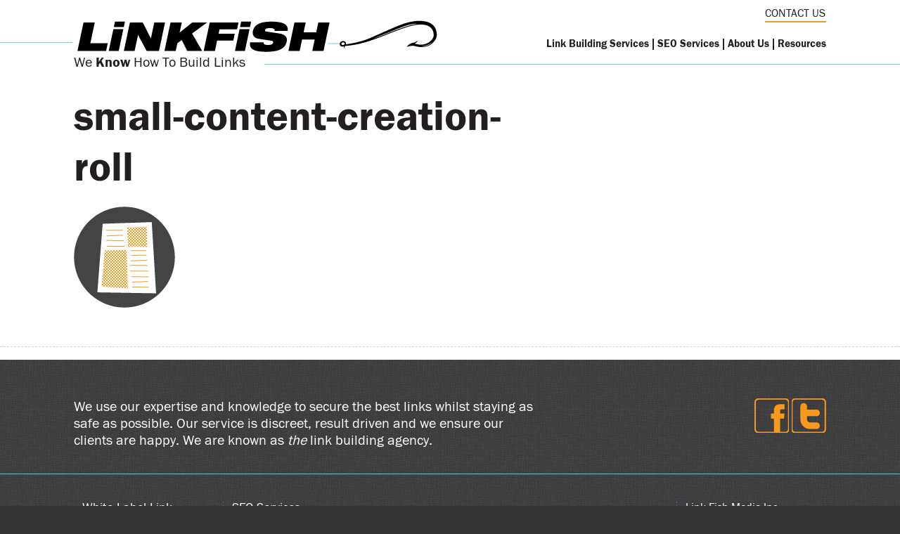

--- FILE ---
content_type: text/html; charset=UTF-8
request_url: https://www.linkfishmedia.com/link-building-services/link-building/small-content-creation-roll/
body_size: 4222
content:
<!DOCTYPE html>
<!--[if IE 7]>
<html class="ie ie7" lang="en-US" prefix="og: http://ogp.me/ns#">
<![endif]-->
<!--[if IE 8]>
<html class="ie ie8" lang="en-US" prefix="og: http://ogp.me/ns#">
<![endif]-->
<!--[if !(IE 7) | !(IE 8) ]><!-->
<html lang="en-US" prefix="og: http://ogp.me/ns#">
<!--<![endif]-->
<head>
    <meta charset="UTF-8">
    <meta name="viewport" content="width=device-width, initial-scale=1, maximum-scale=1, minimum-scale=1, user-scalable=no">
    <title>small-content-creation-roll - Linkfish</title>
    <link rel="profile" href="https://gmpg.org/xfn/11">
    <link rel="pingback" href="https://www.linkfishmedia.com/xmlrpc.php">
    <link rel="icon" type="image/png" href="/favicon.ico">
    <!--[if lt IE 9]>
    <script src="https://www.linkfishmedia.com/wp-content/themes/linkfish_2014/js/html5.js"></script>
    <![endif]-->
    
<!-- This site is optimized with the Yoast SEO plugin v11.0 - https://yoast.com/wordpress/plugins/seo/ -->
<link rel="canonical" href="https://www.linkfishmedia.com/link-building-services/link-building/small-content-creation-roll/" />
<meta property="og:locale" content="en_US" />
<meta property="og:type" content="article" />
<meta property="og:title" content="small-content-creation-roll - Linkfish" />
<meta property="og:url" content="https://www.linkfishmedia.com/link-building-services/link-building/small-content-creation-roll/" />
<meta property="og:site_name" content="Linkfish" />
<meta property="article:publisher" content="https://www.facebook.com/LinkFishMedia" />
<meta name="twitter:card" content="summary" />
<meta name="twitter:title" content="small-content-creation-roll - Linkfish" />
<meta name="twitter:site" content="@linkfishmedia" />
<meta name="twitter:image" content="https://www.linkfishmedia.com/wp-content/uploads/2014/09/small-content-creation-roll.png" />
<meta name="twitter:creator" content="@linkfishmedia" />
<script type='application/ld+json' class='yoast-schema-graph yoast-schema-graph--main'>{"@context":"https://schema.org","@graph":[{"@type":"Organization","@id":"https://www.linkfishmedia.com/#organization","name":"Link Fish Media","url":"https://www.linkfishmedia.com/","sameAs":["https://www.facebook.com/LinkFishMedia","https://twitter.com/linkfishmedia"],"logo":{"@type":"ImageObject","@id":"https://www.linkfishmedia.com/#logo","url":"https://www.linkfishmedia.com/wp-content/uploads/2014/09/linkfish-logo_small.png","caption":"Link Fish Media"},"image":{"@id":"https://www.linkfishmedia.com/#logo"}},{"@type":"WebSite","@id":"https://www.linkfishmedia.com/#website","url":"https://www.linkfishmedia.com/","name":"Linkfish","publisher":{"@id":"https://www.linkfishmedia.com/#organization"},"potentialAction":{"@type":"SearchAction","target":"https://www.linkfishmedia.com/?s={search_term_string}","query-input":"required name=search_term_string"}},{"@type":"WebPage","@id":"https://www.linkfishmedia.com/link-building-services/link-building/small-content-creation-roll/#webpage","url":"https://www.linkfishmedia.com/link-building-services/link-building/small-content-creation-roll/","inLanguage":"en-US","name":"small-content-creation-roll - Linkfish","isPartOf":{"@id":"https://www.linkfishmedia.com/#website"},"datePublished":"2014-09-03T16:09:04+00:00","dateModified":"2014-09-03T16:09:04+00:00"}]}</script>
<!-- / Yoast SEO plugin. -->

<link rel='dns-prefetch' href='//ajax.googleapis.com' />
<link rel='dns-prefetch' href='//s.w.org' />
<link rel="alternate" type="application/rss+xml" title="Linkfish &raquo; small-content-creation-roll Comments Feed" href="https://www.linkfishmedia.com/link-building-services/link-building/small-content-creation-roll/feed/" />
		<script type="text/javascript">
			window._wpemojiSettings = {"baseUrl":"https:\/\/s.w.org\/images\/core\/emoji\/11\/72x72\/","ext":".png","svgUrl":"https:\/\/s.w.org\/images\/core\/emoji\/11\/svg\/","svgExt":".svg","source":{"concatemoji":"https:\/\/www.linkfishmedia.com\/wp-includes\/js\/wp-emoji-release.min.js?ver=4.9.28"}};
			!function(e,a,t){var n,r,o,i=a.createElement("canvas"),p=i.getContext&&i.getContext("2d");function s(e,t){var a=String.fromCharCode;p.clearRect(0,0,i.width,i.height),p.fillText(a.apply(this,e),0,0);e=i.toDataURL();return p.clearRect(0,0,i.width,i.height),p.fillText(a.apply(this,t),0,0),e===i.toDataURL()}function c(e){var t=a.createElement("script");t.src=e,t.defer=t.type="text/javascript",a.getElementsByTagName("head")[0].appendChild(t)}for(o=Array("flag","emoji"),t.supports={everything:!0,everythingExceptFlag:!0},r=0;r<o.length;r++)t.supports[o[r]]=function(e){if(!p||!p.fillText)return!1;switch(p.textBaseline="top",p.font="600 32px Arial",e){case"flag":return s([55356,56826,55356,56819],[55356,56826,8203,55356,56819])?!1:!s([55356,57332,56128,56423,56128,56418,56128,56421,56128,56430,56128,56423,56128,56447],[55356,57332,8203,56128,56423,8203,56128,56418,8203,56128,56421,8203,56128,56430,8203,56128,56423,8203,56128,56447]);case"emoji":return!s([55358,56760,9792,65039],[55358,56760,8203,9792,65039])}return!1}(o[r]),t.supports.everything=t.supports.everything&&t.supports[o[r]],"flag"!==o[r]&&(t.supports.everythingExceptFlag=t.supports.everythingExceptFlag&&t.supports[o[r]]);t.supports.everythingExceptFlag=t.supports.everythingExceptFlag&&!t.supports.flag,t.DOMReady=!1,t.readyCallback=function(){t.DOMReady=!0},t.supports.everything||(n=function(){t.readyCallback()},a.addEventListener?(a.addEventListener("DOMContentLoaded",n,!1),e.addEventListener("load",n,!1)):(e.attachEvent("onload",n),a.attachEvent("onreadystatechange",function(){"complete"===a.readyState&&t.readyCallback()})),(n=t.source||{}).concatemoji?c(n.concatemoji):n.wpemoji&&n.twemoji&&(c(n.twemoji),c(n.wpemoji)))}(window,document,window._wpemojiSettings);
		</script>
		<style type="text/css">
img.wp-smiley,
img.emoji {
	display: inline !important;
	border: none !important;
	box-shadow: none !important;
	height: 1em !important;
	width: 1em !important;
	margin: 0 .07em !important;
	vertical-align: -0.1em !important;
	background: none !important;
	padding: 0 !important;
}
</style>
<link rel='stylesheet' id='contact-form-7-css'  href='https://www.linkfishmedia.com/wp-content/plugins/contact-form-7/includes/css/styles.css?ver=5.0.4' type='text/css' media='all' />
<link rel='stylesheet' id='linkfish-default-styles-css'  href='https://www.linkfishmedia.com/wp-content/themes/linkfish_2014/style.css?ver=1.1' type='text/css' media='all' />
<link rel='stylesheet' id='linkfish-desktop-styles-css'  href='https://www.linkfishmedia.com/wp-content/themes/linkfish_2014/desktop.css?ver=1.2' type='text/css' media='screen and (min-width: 768px) and (min-device-width: 768px)' />
<script type='text/javascript' src='https://www.linkfishmedia.com/wp-includes/js/jquery/jquery.js?ver=1.12.4'></script>
<script type='text/javascript' src='https://www.linkfishmedia.com/wp-includes/js/jquery/jquery-migrate.min.js?ver=1.4.1'></script>
<script type='text/javascript' src='//ajax.googleapis.com/ajax/libs/jquery/1.8.1/jquery.min.js?ver=4.9.28'></script>
<script type='text/javascript' src='https://www.linkfishmedia.com/wp-content/themes/linkfish_2014/js/validate.js?ver=4.9.28'></script>
<script type='text/javascript' src='https://www.linkfishmedia.com/wp-content/themes/linkfish_2014/js/general.js?ver=4.9.28'></script>
<link rel='https://api.w.org/' href='https://www.linkfishmedia.com/wp-json/' />
<link rel="EditURI" type="application/rsd+xml" title="RSD" href="https://www.linkfishmedia.com/xmlrpc.php?rsd" />
<link rel="wlwmanifest" type="application/wlwmanifest+xml" href="https://www.linkfishmedia.com/wp-includes/wlwmanifest.xml" /> 
<meta name="generator" content="WordPress 4.9.28" />
<link rel='shortlink' href='https://www.linkfishmedia.com/?p=23' />
<link rel="alternate" type="application/json+oembed" href="https://www.linkfishmedia.com/wp-json/oembed/1.0/embed?url=https%3A%2F%2Fwww.linkfishmedia.com%2Flink-building-services%2Flink-building%2Fsmall-content-creation-roll%2F" />
<link rel="alternate" type="text/xml+oembed" href="https://www.linkfishmedia.com/wp-json/oembed/1.0/embed?url=https%3A%2F%2Fwww.linkfishmedia.com%2Flink-building-services%2Flink-building%2Fsmall-content-creation-roll%2F&#038;format=xml" />

    </head>

<body class="attachment attachment-template-default attachmentid-23 attachment-png">
<div id="page" class="hfeed site">
    <header id="header" class="site-header" role="header">
        <div class="wrapper clearfix">
            <div id="logo">
                                <a href="https://www.linkfishmedia.com/" rel="home">
                    <img src="https://www.linkfishmedia.com/wp-content/uploads/2014/09/linkfish-logo_small.png" alt="Linkfish" data-large_logo="https://www.linkfishmedia.com/wp-content/uploads/2014/09/linkfish-logo.png" />
                </a>
            </div>

                            <p class="tagline">We <strong>Know</strong> How To Build Links</p>
            
            
            <a class="mail-link" href="/contact-us" title="Contact Us">CONTACT US</a>

            <div class="burger">
                <div class="item top"></div>
                <div class="item mid"></div>
                <div class="item bun"></div>
            </div>

			<div class="menu-main-menu-container"><ul id="menu-main-menu" class="nav-menu"><li id="menu-item-12" class="menu-item menu-item-type-post_type menu-item-object-page menu-item-has-children menu-item-12 first"><a href="https://www.linkfishmedia.com/link-building-services/">Link Building Services</a>
<ul class="sub-menu">
	<li id="menu-item-221" class="menu-item menu-item-type-post_type menu-item-object-page menu-item-221"><a href="https://www.linkfishmedia.com/link-building-services/white-label-link-building/">White Label Link Building</a></li>
	<li id="menu-item-219" class="menu-item menu-item-type-post_type menu-item-object-page menu-item-219"><a href="https://www.linkfishmedia.com/link-building-services/link-building-packages/">Link Building Packages</a></li>
	<li id="menu-item-220" class="menu-item menu-item-type-post_type menu-item-object-page menu-item-220"><a href="https://www.linkfishmedia.com/link-building-services/link-building-training/">Link Building Training</a></li>
	<li id="menu-item-217" class="menu-item menu-item-type-post_type menu-item-object-page menu-item-217"><a href="https://www.linkfishmedia.com/link-building-services/link-profile-audits/">Link Profile Audits</a></li>
	<li id="menu-item-218" class="menu-item menu-item-type-post_type menu-item-object-page menu-item-218"><a href="https://www.linkfishmedia.com/link-building-services/link-profile-clean-up/">Link Profile Clean-up</a></li>
</ul>
</li>
<li id="menu-item-73" class="menu-item menu-item-type-post_type menu-item-object-page menu-item-73"><a href="https://www.linkfishmedia.com/seo-services/">SEO Services</a></li>
<li id="menu-item-89" class="menu-item menu-item-type-post_type menu-item-object-page menu-item-89"><a href="https://www.linkfishmedia.com/about-us/">About Us</a></li>
<li id="menu-item-147" class="menu-item menu-item-type-post_type menu-item-object-page menu-item-has-children menu-item-147"><a href="https://www.linkfishmedia.com/questions/">Resources</a>
<ul class="sub-menu">
	<li id="menu-item-222" class="menu-item menu-item-type-post_type menu-item-object-page menu-item-222"><a href="https://www.linkfishmedia.com/questions/">Questions</a></li>
	<li id="menu-item-184" class="menu-item menu-item-type-post_type menu-item-object-page menu-item-184"><a href="https://www.linkfishmedia.com/best-link-building-tools/">Best Link Building Tools</a></li>
	<li id="menu-item-216" class="menu-item menu-item-type-post_type menu-item-object-page menu-item-216 last"><a href="https://www.linkfishmedia.com/link-building-book/">Link Building Book</a></li>
</ul>
</li>
</ul></div>        </div>
    </header>


    <div id="content" class="site-content">

<div id="main-content" class="main-content">

	                
        <div class="wrapper wrapper-mid clearfix">

            <div class="column-left goleft" role="main">

                                    <h1>small-content-creation-roll</h1>
                
                <div class="body clearfix">
                    <p class="attachment"><a href='https://www.linkfishmedia.com/wp-content/uploads/2014/09/small-content-creation-roll.png'><img width="145" height="145" src="https://www.linkfishmedia.com/wp-content/uploads/2014/09/small-content-creation-roll.png" class="attachment-medium size-medium" alt="" /></a></p>
                </div>

            </div><!-- .column-left -->

            <div class="column-right goright sidebar" role="sidebar">
                                            </div>
        </div><!-- .wrapper -->

            
    
</div><!-- #main-content -->


    </div><!-- #content -->

	<footer id="footer" class="site-footer" role="contentinfo">
        
        <div class="top-footer">
            <div class="wrapper clearfix">

                <ul class="social">
                                            <li class="facebook">
                            <a href="https://www.facebook.com/LinkFishMedia" title="Facebook">Facebook</a>
                        </li>
                                                                <li class="twitter">
                            <a href="https://twitter.com/linkfishmedia" title="Twitter">Twitter</a>
                        </li>
                                                                                                </ul>
                
                                    <p class="footer-text">
                        We use our expertise and knowledge to secure the best links whilst staying as safe as possible. Our service is discreet, result driven and we ensure our clients are happy. We are known as <em>the</em> link building agency.                    </p>
                            </div>
        </div>

        <div class="bottom-footer">
            <div class="wrapper clearfix">
                <div id="nav_menu-2" class="footer-widget footer-widget-1 widget_nav_menu"><h6 class="title widget-title" style="display:none;">Footer Menu 1</h6><div class="menu-footer-1-container"><ul id="menu-footer-1" class="menu"><li id="menu-item-206" class="menu-item menu-item-type-post_type menu-item-object-page menu-item-206"><a href="https://www.linkfishmedia.com/link-building-services/white-label-link-building/">White Label Link Building</a></li>
<li id="menu-item-204" class="menu-item menu-item-type-post_type menu-item-object-page menu-item-204"><a href="https://www.linkfishmedia.com/link-building-services/link-building-packages/">Link Building Packages</a></li>
<li id="menu-item-205" class="menu-item menu-item-type-post_type menu-item-object-page menu-item-205"><a href="https://www.linkfishmedia.com/link-building-services/link-building-training/">Link Building Training</a></li>
<li id="menu-item-203" class="menu-item menu-item-type-post_type menu-item-object-page menu-item-203"><a href="https://www.linkfishmedia.com/link-building-services/link-profile-clean-up/">Link Profile Clean-up</a></li>
<li id="menu-item-211" class="menu-item menu-item-type-post_type menu-item-object-page menu-item-211"><a href="https://www.linkfishmedia.com/link-building-services/link-profile-audits/">Link Profile Audits</a></li>
</ul></div></div>
                <div id="nav_menu-3" class="footer-widget footer-widget-2 widget_nav_menu"><h6 class="title widget-title" style="display:none;">Footer Menu 2</h6><div class="menu-footer-2-container"><ul id="menu-footer-2" class="menu"><li id="menu-item-210" class="menu-item menu-item-type-post_type menu-item-object-page menu-item-210"><a href="https://www.linkfishmedia.com/seo-services/">SEO Services</a></li>
<li id="menu-item-208" class="menu-item menu-item-type-post_type menu-item-object-page menu-item-208"><a href="https://www.linkfishmedia.com/link-building-book/">Link Building Book</a></li>
<li id="menu-item-209" class="menu-item menu-item-type-post_type menu-item-object-page menu-item-209"><a href="https://www.linkfishmedia.com/best-link-building-tools/">Best Link Building Tools</a></li>
<li id="menu-item-207" class="menu-item menu-item-type-post_type menu-item-object-page menu-item-207"><a href="https://www.linkfishmedia.com/contact-us/">Contact Us</a></li>
</ul></div></div>                
                                
                
                <div id="text-4" class="footer-widget footer-widget-5 widget_text"><h6 class="title widget-title" style="display:none;">Address</h6>			<div class="textwidget"><p>Link Fish Media Inc.</p>
<p>501 S. Mendenhall St.<br />
Suite 302<br />
Greensboro, NC 27403</p>
</div>
		</div>
                            </div>
        </div>

        <div class="baseline-footer">
            <div class="wrapper clearfix">
                                    <p class="legal-notice">&copy; Link Fish Media Inc. All rights reserved. <a href="http://www.shellshockuk.com" title="Site by ShellShock">Site by ShellShock</a></p>
                            </div>
        </div>
        
	</footer>

</div><!-- #page -->

    <script type='text/javascript'>
/* <![CDATA[ */
var wpcf7 = {"apiSettings":{"root":"https:\/\/www.linkfishmedia.com\/wp-json\/contact-form-7\/v1","namespace":"contact-form-7\/v1"},"recaptcha":{"messages":{"empty":"Please verify that you are not a robot."}}};
/* ]]> */
</script>
<script type='text/javascript' src='https://www.linkfishmedia.com/wp-content/plugins/contact-form-7/includes/js/scripts.js?ver=5.0.4'></script>
<script type='text/javascript' src='https://www.linkfishmedia.com/wp-includes/js/wp-embed.min.js?ver=4.9.28'></script>
</body>
</html>

--- FILE ---
content_type: text/css
request_url: https://www.linkfishmedia.com/wp-content/themes/linkfish_2014/style.css?ver=1.1
body_size: 5695
content:
/*
Theme Name:     Linkfish 2014
Author:         ShellShock uK
Author URI:     http://shellshockuk.com/
Description:    A custom theme, developed in 2014, for the Linkfish website
Version:        1.0
License:        GNU General Public License v2 or later
License URI:    http://www.gnu.org/licenses/gpl-2.0.html
Tags:           white, orange, blue, gray, light, one-column, two-columns, three-columns, right-sidebar, responsive-layout
Text Domain:    linkfish_2014
*/

/**
 * !1.0 Reset
 *
 * Resetting and rebuilding styles have been helped along thanks to the fine
 * work of Eric Meyer http://meyerweb.com/eric/tools/css/reset/index.html
 * along with Nicolas Gallagher and Jonathan Neal
 * http://necolas.github.com/normalize.css/ and Blueprint
 * http://www.blueprintcss.org/
 *
 * -----------------------------------------------------------------------------
 */

html, body, div, span, applet, object, iframe, 
h1, h2, h3, h4, h5, h6, p, blockquote, pre, a, abbr, acronym, address, big, cite, code, del, dfn, 
em, font, ins, kbd, q, s, samp, small, strike, strong, sub, sup, tt, var, dl, dt, dd, ol, ul, li, 
fieldset, form, label, legend, table, caption, tbody, tfoot, thead, tr, th, td { border: 0; font-family: inherit; font-size: 100%; font-style: inherit; font-weight: inherit; margin: 0; outline: 0; padding: 0; vertical-align: baseline; }

article, aside, details, figcaption, figure, footer, header, hgroup, nav, section { display: block; }
audio, canvas, video { display: inline-block; max-width: 100%; }

html { overflow-y: scroll; -webkit-text-size-adjust: 100%; -ms-text-size-adjust: 100%; }
body, button, input, select, textarea { color: #2b2b2b; font-family: Helvetica, Arial, sans-serif; font-size: 16px; font-weight: 400; line-height: 1.5; }

* { outline: none; }
a { color: #F8991D; text-decoration: none; }
a:focus { outline: thin dotted; }
a:hover, a:active { outline: 0; }
a:active, a:hover { color: #65C9EA; }

h1, h2, h3, h4, h5, h6 { font-weight: 700; margin: 0 0 20px; }

address { font-style: italic; margin-bottom: 24px; }
abbr[title] { border-bottom: 1px dotted #2b2b2b; cursor: help; }
b, strong { font-weight: 700; }
cite, dfn, em, i { font-style: italic; }
mark, ins { background: #fff9c0; text-decoration: none; }

p { margin-bottom: 24px;}

code, kbd, tt, var, samp, pre { font-family: monospace, serif; font-size: 15px; -webkit-hyphens: none; -moz-hyphens: none; -ms-hyphens: none; hyphens: none; line-height: 1.6; }

pre { border: 1px solid rgba(0, 0, 0, 0.1); -webkit-box-sizing: border-box; -moz-box-sizing: border-box; box-sizing: border-box; margin-bottom: 24px; max-width: 100%; overflow: auto; padding: 12px; white-space: pre; white-space: pre-wrap; word-wrap: break-word; }

blockquote, q { -webkit-hyphens: none; -moz-hyphens: none; -ms-hyphens: none; hyphens: none; quotes: none; }
blockquote:before, blockquote:after, q:before, q:after { content: ""; content: none; }
blockquote { color: #767676; font-size: 19px; font-style: italic; font-weight: 300; line-height: 1.2631578947; margin-bottom: 24px; }
blockquote cite, blockquote small { color: #2b2b2b; font-size: 16px; font-weight: 400; line-height: 1.5; }
blockquote em, blockquote i, blockquote cite { font-style: normal; }
blockquote strong, blockquote b { font-weight: 400; }

small { font-size: smaller; }
big { font-size: 125%; }

sup, sub { font-size: 75%; height: 0; line-height: 0; position: relative; vertical-align: baseline; }
sup { bottom: 1ex; }
sub { top: .5ex; }

dl { margin-bottom: 24px; }
dt { font-weight: bold; }
dd { margin-bottom: 24px; }

ul, ol { list-style: none; margin: 0 0 24px 20px; }
ul { list-style: disc; }
ol { list-style: decimal; }
li > ul, li > ol { margin: 0 0 0 20px; }

img { -ms-interpolation-mode: bicubic; border: 0; vertical-align: middle; }
figure { margin: 0; }

fieldset { border: 1px solid rgba(0, 0, 0, 0.1); margin: 0 0 24px; padding: 11px 12px 0; }
legend { white-space: normal; }

button, input, select, textarea { -webkit-box-sizing: border-box; -moz-box-sizing: border-box; box-sizing: border-box; font-size: 100%; margin: 0; max-width: 100%; vertical-align: baseline; }
button, input { line-height: normal;}
input, textarea { background-image: -webkit-linear-gradient(hsla(0,0%,100%,0), hsla(0,0%,100%,0)); /* Removing the inner shadow, rounded corners on iOS inputs */ }
textarea { overflow: auto; vertical-align: top; }

button, html input[type="button"], input[type="reset"], input[type="submit"] { -webkit-appearance: button; cursor: pointer; }
button[disabled], input[disabled] { cursor: default; }
input[type="checkbox"], input[type="radio"] { padding: 0; }
input[type="search"] { -webkit-appearance: textfield; }
input[type="search"]::-webkit-search-decoration { -webkit-appearance: none; }
button::-moz-focus-inner, input::-moz-focus-inner { border: 0; padding: 0; }

table, th, td { border: 1px solid rgba(0, 0, 0, 0.1); }
table { border-collapse: separate; border-spacing: 0; border-width: 1px 0 0 1px; margin-bottom: 24px; width: 100%; }
caption, th, td { font-weight: normal; text-align: left; }
th { border-width: 0 1px 1px 0; font-weight: bold; }
td { border-width: 0 1px 1px 0; }

del { color: #767676; text-decoration: line-through; }

hr { border: 1px dashed #A7A9AB; border-width: 0 0 1px 0; height: 1px; background: none; margin-bottom: 23px; }

/* Support a widely-adopted but non-standard selector for text selection styles
 * to achieve a better experience. See http://core.trac.wordpress.org/ticket/25898.
 */
::selection { background: #24890d; color: #fff; text-shadow: none; }
::-moz-selection { background: #24890d; color: #fff; text-shadow: none;}


/* !2.0 Clear Fix */
.clearfix:before,
.clearfix:after { content: ""; display: table; }
.clearfix:after { clear: both; }
/* For IE 6/7 (trigger hasLayout) */
.clearfix { zoom: 1; }

/* !2.1 Font Declaration */
@font-face {
    font-family: 'franklin_gothic_demi';
    src: url('fonts/FranklinGothic-Demi-webfont.eot');
    src: url('fonts/FranklinGothic-Demi-webfont.eot?#iefix') format('embedded-opentype'),
         url('fonts/FranklinGothic-Demi-webfont.woff2') format('woff2'),
         url('fonts/FranklinGothic-Demi-webfont.woff') format('woff'),
         url('fonts/FranklinGothic-Demi-webfont.ttf') format('truetype'),
         url('fonts/FranklinGothic-Demi-webfont.svg#franklin_gothic_fsdemi') format('svg');
    font-weight: bold;
    font-style: normal;
}

@font-face {
    font-family: 'franklin_gothic_book';
    src: url('fonts/FranklinGothic-Book-webfont.eot');
    src: url('fonts/FranklinGothic-Book-webfont.eot?#iefix') format('embedded-opentype'),
         url('fonts/FranklinGothic-Book-webfont.woff2') format('woff2'),
         url('fonts/FranklinGothic-Book-webfont.woff') format('woff'),
         url('fonts/FranklinGothic-Book-webfont.ttf') format('truetype'),
         url('fonts/FranklinGothic-Book-webfont.svg#franklin_gothic_fsbook') format('svg');
    font-weight: normal;
    font-style: normal;
}



/* !3.0 Default Styles */
body { background: #333; color: #231F20; font-family: franklin_gothic_book, Helvetica, Arial, sans-serif; }
#page { background: #fff; }
.wrapper { padding: 0 20px; }

p strong { font-family: 'franklin_gothic_demi', Helvetica, Arial, sans-serif; font-weight: bold; }

h1 { font-size: 1.875em; }  /* 30 */
h2 { font-size: 1.75em; }   /* 28 */
h3 { font-size: 1.625em; }  /* 26 */
h4 { font-size: 1.4375em; } /* 23 */
h5 { font-size: 1.3125em; } /* 21 */
h6 { font-size: 1.125em; }  /* 18 */
h1, h2, h3, h4, h5, h6 { line-height: 120%; font-family: 'franklin_gothic_demi', Helvetica, Arial, sans-serif; font-weight: bold; }

.image-roll { position: relative; }
.image-roll .default,
.image-roll .roll { transition: opacity 0.2s; -moz-transition: opacity 0.2s; display: block; }
.image-roll .roll { position: absolute; z-index: 2; left: 0; top: 0; opacity: 0; }
.image-roll:hover .roll { opacity: 1; }
.image-roll:hover .default { opacity: 0; }
.image-roll img { box-shadow: #000 0em 0em 0em; } /* Hack for firefox */


/* !3.1 Forms */
form input[type="text"],
form input[type="email"] { background: #fff; border: 0 none; padding: 4px 7px; color: #666; min-width: 255px; }
form textarea { background: #fff; border: 0 none; padding: 4px 7px; }

form input::-webkit-input-placeholder { color: #ccc; }
form input::-moz-placeholder { color: #ccc; }
form input:-ms-input-placeholder { color: #ccc; }
form input:focus::-webkit-input-placeholder { color: #eee; }
form input:focus::-moz-placeholder { color: #eee; }
form input:focus:-ms-input-placeholder { color: #eee; }
form textarea::-webkit-input-placeholder { color: #ccc; }
form textarea::-moz-placeholder { color: #ccc; }
form textarea:-ms-input-placeholder { color: #ccc; }
form textarea:focus::-webkit-input-placeholder { color: #eee; }
form textarea:focus::-moz-placeholder { color: #eee; }
form textarea:focus:-ms-input-placeholder { color: #eee; }
form .error-msg,
span.wpcf7-not-valid-tip { color: #F26635; font-weight: bold; font-style: italic; line-height: 120%; display: inline-block; }

p.submit { overflow: hidden; margin-bottom: 0; }
.wpcf7-submit,
input.submit { border: 0 none; background: #F8991D; height: 63px; line-height: 63px; border-radius: 5px; min-width: 160px; text-align: center; font-size: 1.3125em; font-family: 'franklin_gothic_demi', Helvetica, Arial, sans-serif; font-family: 'franklin_gothic_demi', Helvetica, Arial, sans-serif; font-weight: bold; }
.wpcf7-submit:hover,
input.submit:hover { background: #F16534; }
.wpcf7 .submit .ajax-loader { vertical-align: middle; background: #fff; padding: 5px; border: 1px solid #ccc; border-radius: 100px; float: right; margin: 20px 20px 0 0; }

/* !4.0 Header */
#header { background: url(img/header_bg.png) no-repeat 50% -187px; margin-bottom: 30px; }
#header .wrapper { height: 65px; position: relative; }
#header #logo { position: absolute; left: 35px; top: 18px; width: 227px; }
#header #logo img { max-width: 226px; }
#header .tagline { position: absolute; left: 35px; top: 48px; margin: 0; line-height: 100%; background: #fff; padding-right: 5px; }
#header .mail-link { display: none; }
#header .burger { width: 34px; height: 34px; position: absolute; right: 10px; top: 12px; cursor: pointer; }
#header .burger .item { width: 100%; height: 4px; display: block; position: absolute; left: 0px; top: 6px; background: #333; transform-origin: 0 50%; -webkit-transform-origin: 0 50%; -ms-transform-origin: 0 50%; transition: background-color 300ms, top 300ms, left 300ms, opacity 150ms, transform 300ms; -webkit-transition: background-color 300ms, top 300ms, left 300ms, opacity 150ms, -webkit-transform 300ms; -ms-transition: background-color 300ms, top 300ms, left 300ms, opacity 150ms, -ms-transform 300ms; }
#header .burger .mid { top: 15px; }
#header .burger .bun { top: 25px; }
.menu-open #header .burger .item { background: #F8991D; }
.menu-open #header .burger .top { transform: rotate(45deg); -webkit-transform: rotate(45deg); -ms-transform: rotate(45deg); top: 4px; left: 5px; }
.menu-open #header .burger .mid { opacity: 0; }
.menu-open #header .burger .bun { transform: rotate(-45deg); -webkit-transform: rotate(-45deg); -ms-transform: rotate(-45deg); top: 27px; left: 4px; }


/* !4.0.1 Menu */
#page { -webkit-transform: translate3d(0,0,0); transform: translate3d(0,0,0); -webkit-transition: -webkit-transform 400ms; transition: transform 400ms;  }
.menu-open #page { -webkit-transform: translate3d(-200px,0,0); transform: translate3d(-200px,0,0); }
.menu-main-menu-container { width: 0px; height: 480px; position: fixed; top: 0px; right: -200px; overflow: hidden; -webkit-transition: width 300ms; transition: width 300ms; }
.menu-open .menu-main-menu-container { z-index: 500; background: #333; width: 200px; }
#menu-main-menu,
#menu-main-menu ul { list-style: none; margin: 0; }
#menu-main-menu { width: 200px; padding: 10px 0 0 0; }
#menu-main-menu li a { color: #fff; padding: 10px 15px 4px; display: block; }
#menu-main-menu li a:hover,
#menu-main-menu li.current-page-ancestor a,
#menu-main-menu li.current-menu-item a { color: #F8991D; }
#menu-main-menu li .sub-menu { padding-left: 20px; font-size: 0.875em; }
#menu-main-menu li .sub-menu li a { padding: 6px 15px 4px; }


/* !4.2 Footer */
#footer { padding-top: 39px; border-top: 1px dashed #B4E1E5; margin-top: 15px; position: relative; }
#footer .top-footer { background: url(img/bg-tile-2.png) repeat 0% 0%; color: #fff; padding-top: 25px; padding-bottom: 20px; }
#footer .top-footer .social { list-style: none; margin: 0; padding: 0; text-align: center; margin-bottom: 20px; height: 56px; }
#footer .top-footer .social li { display: inline-block; margin: 0 0px; }
#footer .top-footer .social li a { display: block; width: 49px; height: 49px; text-indent: -9999px; overflow: hidden; background: url(img/sprite.png) no-repeat -454px -462px; }
#footer .top-footer .social li a:hover { background-position: -454px -411px; }
#footer .top-footer .social li.twitter a { background-position: -512px -462px; }
#footer .top-footer .social li.twitter a:hover { background-position: -512px -411px; }
#footer .top-footer .social li.googleplus a { background-position: -569px -462px; }
#footer .top-footer .social li.googleplus a:hover { background-position: -569px -411px; }
#footer .top-footer .social li.pinterest a { background-position: -626px -462px; }
#footer .top-footer .social li.pinterest a:hover { background-position: -626px -411px; }
#footer .top-footer .social li.linkedin a { background-position: -683px -462px; }
#footer .top-footer .social li.linkedin a:hover { background-position: -683px -411px; }
#footer .top-footer .footer-text { font-size: 0.8125em; line-height: 120%; float: left; width: 150px; margin-bottom: 0; }
#footer .bottom-footer { padding-top: 15px; }
#footer .bottom-footer .footer-widget { float: left; width: 50%; }
#footer .bottom-footer .footer-widget ul { list-style: none; margin: 0; padding: 0; }
#footer .bottom-footer .footer-widget ul li { margin-bottom: 5px; line-height: 110%; font-size: 0.75em; }
#footer .bottom-footer .footer-widget ul li a { color: #333; }
#footer .bottom-footer .footer-widget ul li a:hover { color: #F8991D; }
#footer .bottom-footer .footer-widget-5 { position: absolute; top: 140px; right: 10px; width: 120px; padding: 0; font-size: 0.8125em; color: #fff; }
#footer .bottom-footer .footer-widget-5 p { line-height: 120%; }
#footer .baseline-footer { margin-top: 18px; border-top: 1px dashed #B4E1E5; padding-top: 16px; font-size: 0.875em; text-align: center; }

/* !4.2.1 Footer Banner */
.footer-banner { margin-top: 45px; padding: 0; }
.footer-banner .image-roll { padding: 15px 0; background: url(img/bg-tile-1.png); margin-bottom: 30px; }
.footer-banner .image-roll a { display: block; width: 150px; margin: 0 auto; position: relative; }
.footer-banner .image-roll img { max-width: 150px; max-height: 150px; }
.footer-banner .heading { font-size: 1.875em; padding: 0 20px; }
.footer-banner .heading a { color: #231F20; transition: color 0.2s; }
.footer-banner .heading a:hover { color: #F8991D; }
.footer-banner:hover .image-roll .roll { opacity: 1; }
.footer-banner:hover .image-roll .default { opacity: 0; }
.footer-banner:hover .heading a { color: #F8991D; }

.footer-banner .ebook { background: url(img/bg-tile-1.png); padding-top: 25px; }
.footer-banner .ebook .e-book { display: none; }
.footer-banner .ebook .mailchimp { padding: 0 20px; }
.footer-banner .ebook .content input[type="text"],
.footer-banner .ebook .content input[type="email"] { width: 100%; min-width: inherit; }
.footer-banner .ebook .form .submit { text-align: center; }


/* !5.0 Home */
.header-panel { padding-top: 10px; width: 100%; }
.header-panel .slides { position: relative; width: 100%; height: 55px; list-style: none; margin: 0; padding: 0; }
.header-panel .slides .slide { position: absolute; left: 0; top: 0; font-size: 3.125em; line-height: 100%; font-family: 'franklin_gothic_demi', Helvetica, Arial, sans-serif; font-weight: bold; }
.header-panel .slides .slide .highlight { color: #B4E1E5; }
.header-panel .heading { font-size: 1.625em; color: #B4E1E5; font-family: 'franklin_gothic_demi', Helvetica, Arial, sans-serif; font-weight: bold; line-height: 120%; }
.header-panel .header-text { margin-bottom: 50px; }
.header-panel .header-text p { font-size: 0.875em; font-weight: normal; color: #231F20; line-height: 170%; }

.pods { padding-top: 38px; border: 1px dashed #B4E1E5; border-width: 1px 0; padding-bottom: 38px; margin-bottom: 40px; }
.pods .wrapper { background: url(img/bg-tile-1.png); padding-top: 21px; padding-bottom: 5px; text-align: center; }
.pods .pod { width: 125px; height: 190px; position: relative; display: inline-block; vertical-align: top; }
.pods .pod-odd { margin-right: 12px; }
.pods .pod-even { margin-left: 12px; }
.pods .pod .thumb { width: 100%; height: 125px; display: block; position: relative; }
.pods .pod .thumb img { position: absolute; left: 0px; top: 0px; z-index: 2; max-width: 125px; height: auto; }
.pods .pod .title { margin-top: 12px; font-size: 0.875em; font-family: 'franklin_gothic_demi', Helvetica, Arial, sans-serif; font-weight: bold; }
.pods .pod .title a { color: #231F20; padding: 0px 6px; transition: background-color .2s, color .2s; -moz-transition: background-color .2s, color .2s; display: inline-block; }
.pods .pod .title a:hover,
.pods .pod:hover .title a { background-color: #F8981C; color: #fff; }

.pull-out { background: url(img/bg-tile-2.png); }
.pull-out .wrapper { padding-top: 20px; padding-bottom: 10px; text-align: center; }
.pull-out h2 { font-size: 1em; color: #fff; margin-bottom: 5px; line-height: 120%; }
.pull-out p { font-size: 1em; color: #fff; line-height: 120%; margin-bottom: 10px; }

.who-are-we { border-top: 1px dashed #B0E1E7; margin-top: 40px; }
.who-are-we .wrapper { padding-top: 40px; }
.who-are-we .heading { font-size: 1.25em; line-height: 100%; }
.who-are-we .body { font-size: 0.875em; }
.who-are-we .person { float: left; width: 132px; height: 132px; position: relative; overflow: hidden; }
.who-are-we .person-right { float: right; }
.who-are-we .person img { position: absolute; left: 0px; top: 0px; z-index: 1; max-width: 100%; height: auto; }
.who-are-we .person .roll { opacity: 0; z-index: 2; transition: opacity 0.2s; box-shadow: #000 0em 0em 0em; }
.who-are-we .person:hover .roll { opacity: 1; }
.who-are-we .person .title { display: none; }

.brands { margin-top: 40px; border-top: 1px dashed #B4E1E5; padding-top: 50px; margin-bottom: 40px; }
.brands .wrapper { padding: 0; }
.brands .heading { font-size: 1.125em; color: #F8991D; text-align: center; margin-bottom: 10px; }
.brands .brand-list { list-style: none; margin: 0; padding: 0; border: 1px solid #e2e2e1; border-width: 2px 0 2px 0; overflow: hidden; text-align: center; }
.brands .brand-list li { margin: 0 -4px -2px; padding: 12px 8px 14px; line-height: 50px; height: 51px; max-width: 100px; border-bottom: 2px solid #e2e2e1; display: inline-block; position: relative; }
.brands .brand-list li.brand-first { margin-left: 0; }
.brands .brand-list li.brand-last { margin-right: 0; }
.brands .brand-list li span { display: block; height: 100%; position: relative; z-index: 1; vertical-align: middle; }
.brands .brand-list li .roll { position: absolute; opacity: 0; top: 12px; left: 8px; z-index: 2; }
.brands .brand-list li img { max-height: 51px; max-width: 100px; }
.brands .brand-list li:hover .roll { opacity: 1; }

.page-home .ebook .wrapper { position: relative; background: url(img/bg-tile-1.png); padding-top: 20px; padding-bottom: 0px; }
.page-home .ebook .heading { font-size: 1.25em; }
.page-home .ebook .e-book { display: none; }
.page-home .ebook .form-content .wrapper { padding-top: 0; padding-bottom: 40px; }
.page-home .ebook .form-content .copy { font-size: 0.875em; float: left; }
.page-home .ebook .form-content .form input[type="text"],
.page-home .ebook .form-content .form input[type="email"] { width: 100%; }

.bottom-panel { margin-top: 50px; border-top: 1px dashed #B4E1E5; padding-top: 45px; }
.bottom-panel .wrapper { position: relative; }
.bottom-panel .fish { display: none; }
.bottom-panel .heading { font-size: 1.25em; line-height: 120%; color: #F8981C; }
.bottom-panel .copy { font-size: 0.875em; line-height: 130%; }
.bottom-panel .copy a { color: #231F20; }
.bottom-panel .copy a:hover { color: #F8991D; }
.bottom-panel .heading-2 { font-size: 1.25em; margin-top: 30px; margin-bottom: 50px; }
.bottom-panel .heading-2 a { color: #231F20; }
.bottom-panel .heading-2 a:hover { color: #F8991D; }


/* !6.0 Pages */
.header-content { margin-bottom: 0; }
.header-content .image-roll { width: 250px; margin: 0 auto 30px; }
.header-border-bottom { padding-bottom: 10px; border-bottom: 1px dashed #B4E1E5; margin-bottom: 20px; }

.page-heading { font-size: 1.375em; padding-bottom: 20px; }
.page-heading .wrapper { display: block; }

.child-pages .row-1 { padding-top: 25px; border-top: 1px dashed #B4E1E5; margin-top: 18px; }
.child-pages .child { margin-bottom: 45px; }
.child-pages .wrapper { padding: 0; }
.child-pages .child .thumbnail-wrap { background: url(img/bg-tile-1.png); height: 145px; padding: 15px 0; }
.child-pages .child .thumbnail { width: 145px; height: 145px; margin: 0 auto; }
.child-pages .child .title { font-size: 1.625em; margin-top: 25px; padding: 0 20px; }
.child-pages .child .title a { color: #222; transition: color 0.2s; -moz-transition: color 0.2s; }
.child-pages .child .title a:hover { color: #F8991D; }
.child-pages .child .copy { font-size: 0.875em; padding: 0 20px; }
.child-pages .child .read-more { display: block; background: #444244; color: #fff; padding: 10px 12px; margin: 0 10px; font-size: 1.125em; font-family: 'franklin_gothic_book', Helvetica, Arial, sans-serif; text-align: right; transition: color 0.2s, background-color 0.2s; }
.child-pages .child .read-more:hover { color: #222; background: #F8991D; }

.sidebar .contact-form { margin-left: 20px; padding-top: 165px; background: url(img/sprite.png) no-repeat -868px -28px; }
.sidebar .contact-form:hover { background-position: -868px -234px; }
.sidebar .contact-form .widget-wrapper { background: url(img/bg-tile-1.png); padding: 30px; }
.sidebar .contact-form .widget-title { font-size: 1.625em; color: #231F20; }
.sidebar .contact-form .wpcf7 .heading { font-size: 1.625em; color: #231F20; font-family: 'franklin_gothic_demi', Helvetica, Arial, sans-serif; font-weight: bold; line-height: 110%; }

/* 6.1 About Us */
.featured-team-members { padding: 0; }
.featured-team-members .member { padding: 0 20px; }
.featured-team-members .goright { padding-top: 25px; border-top: 1px dashed #B4E1E5; margin-top: 25px; }
.featured-team-members .member .image-roll { width: 250px; height: 250px; margin: 0 auto; }
.featured-team-members .member .image-roll img { max-width: 100%; max-height: 100%; }
.featured-team-members .member .title { font-size: 1.625em; line-height: 120%; transition: color 0.2s; }
.featured-team-members .member .copy { line-height: 160%; }
.featured-team-members .member:hover .image-roll .roll { opacity: 1; }
.featured-team-members .member:hover .image-roll .default { opacity: 0; }

.team-members .wrapper { padding: 0; }
.team-members .team-member { padding: 20px 20px 0; border-top: 1px dashed #B4E1E5; margin-top: 20px; }
.team-members .team-member .title { font-size: 1.66em; }
.team-members .team-member .copy { font-size: 0.875em; line-height: 180%; }

.column-left .form { padding: 20px; background: url(img/bg-tile-1.png); }

.book-page .column-left { text-align: center; }
.book-page .column-right { margin-top: 40px; }
.book-page .mailchimp { padding: 30px; background: url(img/bg-tile-1.png); }
.book-page .mailchimp .message { padding-top: 25px; margin: 0; }
.book-page .mailchimp input[type="text"],
.book-page .mailchimp input[type="email"] { width: 100%; }

@media screen and (min-width: 480px) and (min-device-width: 480px) {
    /* !3.0 Default Styles */
    h1 { font-size: 2.5em; }    /* 40 */
    h2 { font-size: 1.875em; }  /* 30 */
    h3 { font-size: 1.25em; }   /* 20 */
    h4 { font-size: 1.5625em; } /* 25 */
    h5 { font-size: 1.25em; }   /* 20 */
    h6 { font-size: 1.125em; }  /* 18 */

    .wrapper { padding: 0 29px; }

    /* !4.0 Header */
    #header { background-position: 53% -169px; }
    #header .wrapper { height: 90px; }
    #header #logo { width: 363px; }
    #header #logo img { max-width: none; }
    #header .tagline { top: 67px; font-size: 1.125em; }

    #header .burger { width: 50px; height: 50px;  }
    #header .burger .item { height: 5px; top: 8px; }
    #header .burger .mid { top: 23px; }
    #header .burger .bun { top: 38px; }
    .menu-open #header .burger .top { top: 5px; left: 8px; }
    .menu-open #header .burger .bun { top: 40px; left: 7px; }

    /* !4.2 Footer */
    #footer .top-footer { padding-bottom: 30px; }
    #footer .top-footer .footer-text { font-size: 1.125em; width: 58%; }
    #footer .bottom-footer { padding-top: 25px; }
    #footer .bottom-footer .footer-widget ul li { font-size: 1.125em; }
    #footer .bottom-footer .footer-widget-5 { font-size: 1.125em; width: 170px; }
    #footer .baseline-footer { font-size: 1em; }

    /* !5.0 Home */
    .header-panel .slides { height: 62px; }
    .header-panel .slides .slide { font-size: 3.75em; }
    .header-panel .heading { font-size: 1.875em; }
    .header-panel .header-text p { font-size: 1.125em; line-height: 150%; }

    .pods .pod { width: 190px; height: 250px; }
    .pods .pod .thumb { height: 190px; }
    .pods .pod .thumb img { max-width: 190px; }
    .pods .pod .title { font-size: 1.0625em; }

    .pull-out h2 { font-size: 1.25em; margin-bottom: 10px; }
    .pull-out p { font-size: 1.125em; }

    .who-are-we .heading { font-size: 1.875em; }
    .who-are-we .body { font-size: 1em; }
    .who-are-we .person { width: 192px; height: 192px; }

    .page-home .ebook .heading { font-size: 1.875em; }
    .page-home .ebook .form-content .copy { font-size: 1.125em; }

    .bottom-panel .heading { font-size: 1.875em; }
    .bottom-panel .copy { font-size: 1.125em; }
    .bottom-panel .heading-2 { font-size: 1.875em; }

}



--- FILE ---
content_type: text/css
request_url: https://www.linkfishmedia.com/wp-content/themes/linkfish_2014/desktop.css?ver=1.2
body_size: 3491
content:
.wrapper { padding: 0 35px; }

h1 { font-size: 3.751em; }   /* 60 */
h2 { font-size: 3.1251em; }  /* 50 */
h3 { font-size: 2.51em; }    /* 40 */
h4 { font-size: 1.8751em; }  /* 30 */
h5 { font-size: 1.51em; }    /* 24 */
h6 { font-size: 1.1251em; }  /* 18 */

.padright { margin-right: 40px; }
.column-left { width: 670px; }
.column-right { width: 340px; }

.column-2-even .column-left { width: 50%; float: left; }
.column-2-even .column-right { width: 50%; float: right; }

.goleft { float: left; }
.goright { float: right; }

.wpcf7 .submit { overflow: hidden; }
.wpcf7 .submit input[type="submit"] { float: right; }


/* !4.0 Header */
#header { margin-bottom: 0; }
#header .wrapper { padding: 0 35px; height: 130px; }
#header #logo { left: 86px; top: 12px; width: 518px; height: 46px; }
#header #logo a { display: block; width: 100%; height: 100%; overflow: hidden; }
#header .tagline { left: 90px; top: 61px; font-size: 1.125em; margin: 0; }
#header .fish { background: url(img/sprite.png) no-repeat -25px 0; width: 107px; height: 517px; display: block; text-indent: -9999px; overflow: hidden; position: absolute; left: 20px; top: -5px; }
#header .mail-link { display: block; position: absolute; right: 35px; top: 10px; font-size: 1em; color: #231F20; padding: 0 1px 1px 0; border-bottom: 2px solid #F8981C; line-height: 120%; }

/* !4.0.1 Menu */
#header .burger { display: none; }
#header .nav-menu { display: block; }
.menu-main-menu-container { width: auto; height: auto; position: static; top: 0px; right: 0px; }
#menu-main-menu { list-style: none; position: absolute; margin: 0; padding: 0; left: auto; right: 35px; top: 90px; background: none; height: auto; width: auto; z-index: 200; }
#menu-main-menu li { float: left; margin-left: 5px; padding-left: 5px; border-left: 2px solid #222; font-size: 0.91em; font-family: 'franklin_gothic_demi', Helvetica, Arial, sans-serif; font-weight: bold; line-height: 110%; position: relative; }
#menu-main-menu li.first { border-left: 0 none; }
#menu-main-menu li a { color: #222; padding: 0; }
#menu-main-menu li .sub-menu { display: none; }
#menu-main-menu li:hover .sub-menu { display: block; }
#menu-main-menu li .sub-menu { position: absolute; right: -7px; top: 15px; background: #fff; border-right: 2px solid #333; padding: 25px 20px 15px; }
#menu-main-menu li .sub-menu li { margin: 0; border: 0 none; padding: 0; text-align: right; width: 180px; margin-bottom: 5px; font-size: 1.15em; }
#menu-main-menu li .sub-menu li:last-child { margin-bottom: 0px; }
#menu-main-menu li .sub-menu li a { color: #222; padding: 0; }
#menu-main-menu li .sub-menu li a:hover { color: #F8991D; }

/* !4.2 Footer */
#footer { padding-top: 18px; margin-top: 25px; }
#footer .top-footer { padding-top: 28px; padding-bottom: 28px; border-bottom: 1px solid #57C9EF; }
#footer .top-footer .social { margin: 0; float: right; }
#footer .top-footer .footer-text { width: 58%; font-size: 0.875em; margin-bottom: 0; }
#footer .bottom-footer { background: url(img/bg-tile-2.png) repeat 0% 0%; color: #fff; padding-top: 38px; padding-bottom: 30px; }
#footer .bottom-footer .footer-widget ul li { font-size: 0.875em; }
#footer .bottom-footer .footer-widget ul li a { color: #fff; }
#footer .bottom-footer .footer-widget { width: 192px; min-height: 135px; padding: 0 8px 0 12px; border-left: 1px dashed #51636A; }
#footer .bottom-footer .footer-widget-1 { border-left: 0 none; }
#footer .bottom-footer .footer-widget-5 { position: static; top: 0; left: 0; float: right; font-size: 0.875em; }
#footer .baseline-footer { padding-top: 12px; font-size: 0.75em; }
#footer .baseline-footer .legal-notice { float: right; }

/* !4.2.1 Footer Banner */
.footer-banner { margin-top: 55px; background: url(img/bg-tile-1.png); padding: 18px 35px; }
.footer-banner .image-roll { width: 130px; margin: 0 35px 0 0; padding: 0; background: none; }
.footer-banner .image-roll a { width: 100%; }
.footer-banner .image-roll img { max-width: 130px; max-height: 130px; }
.footer-banner .heading { font-size: 2.5em; padding: 0; margin-top: 40px; margin-left: 165px; }

.footer-banner .ebook { padding-top: 0; }
.footer-banner .ebook .e-book { display: block; margin-top: -37px; float: left; }
.footer-banner .ebook .content { width: 890px; margin-left: 180px; }
.footer-banner .ebook .mailchimp { padding: 0; }
.footer-banner .ebook .content .heading { margin-left: 0px; margin-top: 0; }
.footer-banner .ebook .content .form .field { float: left; margin-right: 20px; width: 200px; }
.footer-banner .ebook .content input[type="text"],
.footer-banner .ebook .content input[type="email"] { width: 200px; }
.footer-banner .ebook .content .form small { font-size: 0.75em; }
.footer-banner .ebook .content .form .submit { float: right; }
.footer-banner .ebook .content .form .message { float: left; }

/* !5.0 Home */
.main-content .wrapper { margin-bottom: 30px; }

.header-panel { width: auto; margin-left: 135px; }
.header-panel .slides { height: 78px; }
.header-panel .slides .slide { font-size: 4.5em; left: -5px; }
.header-panel .heading { font-size: 3.375em; }
.header-panel .header-text p { font-size: 1.625em; line-height: 120%; }

.pods { background: url(img/bg-tile-1.png); margin-bottom: 95px; padding-top: 0px; padding-bottom: 0px; border: 0 none; }
.pods .wrapper { background: none; height: 145px; padding-bottom: 21px; }
.pods .pod-odd,
.pods .pod-even { margin: 0; }
.pods .pod { width: 145px; height: 145px; margin-right: 35px; }
.pods .pod-last { margin-right: 0 !important; }
.pods .pod .thumb { height: 100%; }
.pods .pod .thumb img { max-width: 100%; }
.pods .pod .title { margin-top: 0px; font-size: 0.8751em; position: absolute; left: -12px; bottom: -55px; width: 169px; margin: 0; }
.pods .pod .title a { padding: 4px 6px; }

.pull-out .wrapper { padding-top: 32px; padding-bottom: 35px; }
.pull-out h2 { font-size: 1.6875em; }
.pull-out p { font-size: 1em; }

.who-are-we { margin-top: 34px; }
.who-are-we .wrapper { padding-top: 30px; position: relative; }
.who-are-we .heading { font-size: 2em; text-align: center; width: 671px; margin: 0 auto; padding: 31px 0 142px; position: relative; z-index: 2; }
.who-are-we .heading:hover,
.who-are-we .heading-hover { background: url(img/sprite.png) no-repeat -11px -544px; color: #fff; /* transition: color 0.2s; */ }
.who-are-we .body { width: 35%; margin: -88px auto 15px; border: 1px solid #E2E2E1; border-width: 1px 0; padding: 20px 0 10px; font-size: 1em; }
.who-are-we .person { width: 200px; height: 270px; position: absolute; top: 255px; z-index: 1; }
.who-are-we .person-left { left: 35px; }
.who-are-we .person-right { right: 35px; }
.who-are-we .person .title { display: block; text-align: center; width: 210px; height: 49px; line-height: 49px; margin: 210px auto 0 auto; font-size: 1.25em; font-family: 'franklin_gothic_demi', Helvetica, Arial, sans-serif; font-weight: bold; color: #F8981C; background: url(img/sprite.png) no-repeat -454px -27px; opacity: 0; transition: opacity 0.2s; box-shadow: #000 0em 0em 0em; }
.who-are-we .person-right .title { background-position: -453px -109px; line-height: 46px; }
.who-are-we .person:hover .title { opacity: 1; }

.brands { margin-top: 60px; border-top: 0 none; padding-top: 0; margin-bottom: 140px; }
.brands .heading { font-size: 1.125em; margin-bottom: 50px; }
.brands .brand-list { height: 46px; padding: 22px 0; border-width: 10px 0; }
.brands .brand-list li { padding: 0px; margin: 0px 6px; line-height: 46px; height: 46px; max-width: none; border: 0 none; }
.brands .brand-list li img { max-height: 100%; max-width: 100%; }
.brands .brand-list li .roll { top: 0; left: 0; }

.page-home .ebook .wrapper { background: none; padding-top: 0; padding-bottom: 20px; }
.page-home .ebook .heading { float: left; margin-left: 34%; font-size: 1.6875em; margin-bottom: 0; }
.page-home .ebook .e-book { display: block; position: absolute; left: 5%; top: 0; max-width: 25%; }
.page-home .ebook .form-content { background: url(img/bg-tile-1.png); }
.page-home .ebook .form-content .wrapper { padding: 28px 35px 28px 35%; }
.page-home .ebook .form-content .copy { font-size: 1em; width: 48%; }
.page-home .ebook .form-content .copy p { line-height: 130%; }
.page-home .ebook .form-content .form { float: right; width: 44%; text-align: right; }
.page-home .ebook .form-content .form input[type="email"],
.page-home .ebook .form-content .form input[type="text"] { min-width: inherit; }

.bottom-panel { margin-top: 65px; padding-top: 80px; }
.bottom-panel .wrapper { position: relative; }
.bottom-panel .fish { display: block; background: url(img/sprite.png) no-repeat -190px 0; display: block; position: absolute; right: 35px; top: -50px; width: 163px; height: 515px; text-indent: -9999px; overflow: hidden; }
.bottom-panel .heading { font-size: 1.875em; color: #231F20; }
.bottom-panel .copy { width: 71%; margin: 15px 0; font-size: 1em; }
.bottom-panel .heading-2 { font-size: 1.875em; margin-top: 35px; margin-bottom: 70px; }


/* !6.0 Pages */
.header-content { margin-bottom: 0; }
.header-content .body { width: 100%; }
.header-content .image-roll { margin: 0 40px 0 0; }
.header-border-bottom { padding-bottom: 25px; margin-bottom: 40px; }

.page-heading { font-size: 2.1em; padding-bottom: 40px; text-align: center; }

.child-pages { text-align: center; }
.child-pages .row { display: inline; }
.child-pages .wrapper { padding: 0; display: inline; margin: 0; }
.child-pages .wrapper::before,
.child-pages .wrapper::after { display: none; }
.child-pages .child { display: inline-block; width: 369px; margin: 0 -2px 25px; text-align: left; }
.child-pages .child .thumbnail-wrap { width: 349px; padding: 15px 20px 15px 0; }
.child-pages .child-odd { width: 349px; }
.child-pages .child-odd .thumbnail-wrap { padding-right: 0; }
.child-pages .child .title { padding: 0 20px 0 0; font-size: 1.67em; }
.child-pages .child-odd .title { padding: 0; }
.child-pages .child .copy { width: 349px; height: 298px; padding: 0; }
.child-pages .child .read-more { width: 312px; margin: 0; }

.sidebar .contact-form { margin-left: 20px; padding-top: 165px; background: url(img/sprite.png) no-repeat -868px -28px; }
.sidebar .contact-form:hover { background-position: -868px -234px; }
.sidebar .contact-form .widget-wrapper { background: url(img/bg-tile-1.png); padding: 30px; }
.sidebar .contact-form .widget-title { font-size: 1.625em; color: #231F20; }
.sidebar .contact-form .wpcf7 .heading { font-size: 1.625em; color: #231F20; font-family: 'franklin_gothic_demi', Helvetica, Arial, sans-serif; font-weight: bold; line-height: 110%; }

.sidebar .ebook-form { margin-left: 20px; padding-top: 205px; background: url(img/banner-ebook.png) no-repeat 50% 0%; }
.sidebar .ebook-form .widget-wrapper { background: url(img/bg-tile-1.png); padding: 30px; }
.sidebar .ebook-form .widget-title { font-size: 1.625em; color: #231F20; }

.column-left .form { margin-bottom: 20px; }
.column-left .form .submit { margin-top: -86px; margin-bottom: 3px; float: right; }
.column-left .form .submit input[type="submit"] { float: right; }
.column-left .form .field:last-child { margin-bottom: 0; }


/* 6.1 About Us */
.featured-team-members .member { width: 47%; padding: 0; }
.featured-team-members .goright { padding-top: 0; border: 0 none; margin: 0; }
.featured-team-members .member .image-roll { float: left; margin: 0 10px 0 0; }
.featured-team-members .goright .image-roll { float: right; margin: 0 0 0 10px; }
.featured-team-members .member .image-roll img { max-width: 100%; max-height: 100%; }
.featured-team-members .member .title { font-size: 1.75em; margin-left: 260px; padding: 7px 0 12px 34px; }
.featured-team-members .goright .title { margin: 0 290px 20px -30px; background-position: -446px -284px !important; padding: 7px 0 12px 32px; }
.featured-team-members .member .copy { margin-left: 294px; line-height: 160%; }
.featured-team-members .goright .copy { margin: 0 290px 0 0; }
.featured-team-members .member:hover .title { background: url(img/sprite.png) no-repeat -453px -207px; color: #fff; }

.team-members { padding-top: 0; border: 0 none; margin-top: 0; }
.team-members .row { padding-top: 40px; border-top: 1px dashed #B4E1E5; margin-top: 40px; }
.team-members .team-member { float: left; width: 320px; margin: 0 55px 0 0; padding: 0; border: 0 none; }
.team-members .last { margin-right: 0; }
.team-members .first { margin-left: 35px; }

/* 6.2 !Book Page */
.book-page .column-left { text-align: left; }
.book-page .column-right { margin-top: 0px; }

@media screen and (min-width: 1024px) and (min-device-width: 768px) and (orientation: landscape) {
    .child-pages .row { display: inline-block; padding-top: 25px; border-top: 1px dashed #B4E1E5; margin-top: 18px; }
    .child-pages .wrapper { display: inline-block; padding: 0 25px; }
    .child-pages .wrapper::before,
    .child-pages .wrapper::after { display: table; }
    .child-pages .child { display: inline-block; width: 333px; margin: 0 -2px 25px; text-align: left; }
    .child-pages .child .thumbnail-wrap { width: 308px; padding: 15px 25px 15px 0; }
    .child-pages .child-row-end { width: 308px; }
    .child-pages .child-row-end .thumbnail-wrap { padding-right: 0; }
    .child-pages .child .title { padding: 0 25px 0 0; font-size: 1.67em; }
    .child-pages .child-row-end .title { padding: 0; }
    .child-pages .child .copy { width: 308px; height: 298px; padding: 0; }
    .child-pages .child .read-more { width: 284px; margin: 0; }
}

@media screen and (min-width: 1140px) and (min-device-width: 1140px) {
    #page { min-width: 1140px; }
    .wrapper { width: 1010px; padding: 0 65px; display: block; margin: 0 auto; }
    .wrapper-mid { width: 1070px; padding: 0 35px; }
    .wrapper-full { width: 1140px; padding: 0; }

    #header { min-width: 1140px; background-position: 50% 55px; }
    #header .wrapper { width: 1070px; }
    #header #logo { left: 35px; top: 28px; }
    #header .tagline { left: 35px; top: 79px; font-size: 1.25em; }
    #header .fish { left: -47px; top: 0px; }

    #menu-main-menu { top: 55px; }

    #footer .wrapper { width: 1070px; padding: 0 35px; }
    #footer .top-footer { padding-top: 55px; padding-bottom: 35px; }
    #footer .top-footer .footer-text { width: 665px; font-size: 1.25em; margin-bottom: 0; }
    #footer .bottom-footer .footer-widget ul li ,
    #footer .bottom-footer .footer-widget p { font-size: 1.125em; }

    .footer-banner { padding: 18px 35px; }

    .header-panel { padding-top: 65px; width: 890px; margin-left: 28px; }
    .header-panel .slides { height: 130px; }
    .header-panel .slides .slide { font-size: 7.8125em; left: -5px; }
    .header-panel .heading { font-size: 3.75em; }
    .header-panel .header-text { padding-top: 25px; border: 1px solid #E9EAEB; border-width: 1px 0px 1px 0px; padding-bottom: 10px; }
    .header-panel .header-text p { font-size: 1.66em; line-height: 120%; }

    .header-content .body { width: 1001px; }

    .pods .wrapper { height: 214px; }
    .pods .pod { width: 213px; height: 213px; margin-right: 52px; float: left; }
    .pods .pod .title { font-size: 1.25em; bottom: -61px; left: -12px; width: 240px; }

    .pull-out .wrapper { padding-top: 48px; padding-bottom: 50px; }
    .pull-out h2 { font-size: 2.5em; }
    .pull-out p { font-size: 1.5em; }

    .child-pages .wrapper { padding: 0 35px; }
    .child-pages .child { float: left; width: 375px; margin: 0 0 35px 0; }
    .child-pages .child .thumbnail-wrap { width: 320px; padding: 15px 55px 15px 0; }
    .child-pages .child-row-end { width: 320px; }
    .child-pages .child-row-end .thumbnail-wrap { padding-right: 0; }
    .child-pages .child .title { padding: 0 55px 0 0; }
    .child-pages .child-row-end .title { padding: 0; }
    .child-pages .child .copy { width: 320px; }
    .child-pages .child .read-more { width: 296px; }

    .who-are-we { margin-top: 55px; }
    .who-are-we .wrapper { padding-top: 78px; }
    .who-are-we .heading { font-size: 2.8125em; padding: 23px 0 136px; }
    .who-are-we .body { width: 288px; margin: -88px auto 15px; border: 1px solid #E2E2E1; border-width: 1px 0; padding: 10px 0; font-size: 1.125em; }
    .who-are-we .person { width: 280px; height: 350px; }
    .who-are-we .person-left { left: 65px; }
    .who-are-we .person-right { right: 65px; }
    .who-are-we .person .title { margin: 300px auto 0 auto; }

    .brands .wrapper { width: 1140px; }
    .brands .heading { font-size: 1.5em; margin-bottom: 50px; }
    .brands .brand-list { height: 140px; border-width: 10px 0; padding: 0; }
    .brands .brand-list li { float: left; padding: 0px; margin: 0px 11px; line-height: 140px; height: 140px; max-width: none; }

    .page-home .ebook .heading { margin-left: 360px; font-size: 2.5em; }
    .page-home .ebook .e-book { left: 55px; top: -45px; max-width: none; }
    .page-home .ebook .form-content .wrapper { padding: 40px 65px 40px 420px; width: 650px; }
    .page-home .ebook .form-content .copy { font-size: 1.125em; width: 305px; }
    .page-home .ebook .form-content .copy p { line-height: 150%; }
    .page-home .ebook .form-content .form { width: 260px; }

    .bottom-panel { margin-top: 75px; padding-top: 100px; }
    .bottom-panel .heading { font-size: 2.8125em; padding: 28px 0 19px 28px; margin: 0 0 0 -28px; color: #231F20; }
    .bottom-panel .heading:hover,
    .bottom-panel .heading-hover { background: url(img/sprite.png) no-repeat -7px -760px; color: #fff; }
    .bottom-panel .copy { width: 710px; padding: 15px 0; border: 1px solid #E2E2E1; border-width: 1px 0; margin: 15px 0; font-size: 1.375em; }
    .bottom-panel .heading-2 { font-size: 2.8125em; margin-top: 35px; margin-bottom: 100px; }
}


--- FILE ---
content_type: text/javascript
request_url: https://www.linkfishmedia.com/wp-content/themes/linkfish_2014/js/validate.js?ver=4.9.28
body_size: 1324
content:
(function($) {

    // Private properties & methods
    var _forms = [],
    
        _stripClass = function(name) {
            return name.replace('.', '');
        },

        _grabObjectByClass = function(name, parent) {
            if (!name) {
                return false;
            }
            var obj;
            var c   = _stripClass(name);
            if ( parent ) {
                obj = $('.' + c, parent);
            } else {
                obj = $('.' + c);
            }
            if (!obj.length) {
                return false;
            }
            return obj;
        },

        _addForm = function(form) {
            if ( $.inArray(form, _forms) === -1 ) {
                _forms.push(form);
            } else {
                $.error('Form already added to Validator');
            }
        },

        _behaviours     = ['focus', 'submit'],
        _animBehaviours = ['none', 'fade', 'slide'],

        // Email address regular expression
        // http://stackoverflow.com/questions/46155/validate-email-address-in-javascript
        _emailRegExp = /^(([^<>()[\]\\.,;:\s@\"]+(\.[^<>()[\]\\.,;:\s@\"]+)*)|(\".+\"))@[a-zA-Z0-9](?:[a-zA-Z0-9-]{0,61}[a-zA-Z0-9])?(?:\.[a-zA-Z0-9](?:[a-zA-Z0-9-]{0,61}[a-zA-Z0-9])?)*$/;

    // Public methods
    $.fn.validate = function(settings) {
        // Extend function with options
        var options = $.extend({}, $.fn.validate.defaults, settings),
            form;

        // Apply function to all matched objects
        return this.each(function() {

            form = {
                container   : $(this),
                fields      : _grabObjectByClass(options.fields, $(this))
            }


            form.options = options;
            $.validator(form);
        });
    };

    // !Defaults
    $.fn.validate.defaults = {
        // class of required fields
        fields          : 'required',
        
        email           : 'email',

        // enum of types - allowed 'focus', 'submit'
        behaviour       : 'focus',

        // object of messages
        messages        : {
            email           : "Please enter a valid email address",
            required        : "This field is required"
        },

        // enum of error message animation types
        animBehaviour   : 'fade'
    };


    $.validator = function(form) {
        _addForm(form);

        if ( form.fields === false || form.fields.length === 0 ) {
            return false;
        }

        $.validator.initialize(form);
    };

    $.validator.initialize = function(form) {
        if ( $.inArray( form.options.behaviour, _behaviours ) === -1 ) {
            $.error('Validation behaviour not allowed type');
        }

        switch ( form.options.behaviour ) {
            case 'focus':
                var keyTime = clearTimeout(keyTime);
                form.fields.keyup(function() {
                    clearTimeout(keyTime);
                    keyTime = setTimeout(function() {
                        $.validator.validate( $(document.activeElement), form );
                    }, 400);
                });
                form.fields.blur(function() {
                    $.validator.validate( $(this), form );
                });
                break;
            case 'submit':
            default:
                form.container.submit(function(e) {
                    e.preventDefault();
                    console.log('submit test');
                });
                break;
        }

    };

    $.validator.validate = function( field, form ) {
        field.removeClass('valid');

        if ( !field.hasClass('required') ) {
            return true;
        }

        if ( field.hasClass('email') ) {
            if ( !_emailRegExp.test( field.val() ) ) {
                $.validator.addError(field, form.options.messages.email, form);
                $.validator.deactivateForm(form);
            } else {
                $.validator.addValid(field, form);
                $.validator.activateForm(form);
            }
        } else if ( !field.val() || field.val() == '' ) {
            $.validator.addError(field, form.options.messages.required, form);
            $.validator.deactivateForm(form);
        } else {
            $.validator.addValid(field, form);
            $.validator.activateForm(form);
        }
    };

    $.validator.addError = function(field, message, form) {
        var hasErrorMsg = field.siblings('.error-msg');

        field.removeClass('error');

        field.addClass('error');

        if ( hasErrorMsg.length === 0 ) {
            var errorMsg = $('<small />').addClass('error-msg').text(message);

            switch ( form.options.animBehaviour ) {
                case 'fade':
                    errorMsg.fadeTo(0,0).insertAfter(field).fadeTo(200, 1);
                    break;
                case 'slide':
                    errorMsg.insertAfter(field).css('height', 0).animate({'height': '12px'}, 200);
                    break;
                case 'none':
                default :
                    errorMsg.insertAfter(field);
                    break;
                
            }
        } else {
            hasErrorMsg.text(message);
        }
    };

    $.validator.addValid = function(field, form) {
        field.removeClass('error').addClass('valid');

        field.siblings('.error-msg').remove();
    };

    $.validator.deactivateForm = function(form) {
        form.container.find('input[type="submit"]').attr('disabled','disabled');
        form.container.find('button').attr('disabled', 'disabled');
    };

    $.validator.activateForm = function(form) {
        form.container.find('input[type="submit"]').removeAttr('disabled');
        form.container.find('button').removeAttr('disabled');
    }

})(jQuery);

--- FILE ---
content_type: text/javascript
request_url: https://www.linkfishmedia.com/wp-content/themes/linkfish_2014/js/general.js?ver=4.9.28
body_size: 431
content:
(function($) {

    function checkDeviceByWindowWidth() {
        var width = $(window).width();

        if ( width >= 1140 ) {
            return 'desktop';
        } else if ( width >= 768 ) {
            return 'tablet';
        } else {
            return 'mobile';
        }
    }
    // device
    var _device = checkDeviceByWindowWidth();

    function updateElementsByDeviceWidth(device) {
        updateLogo(device);
    }

    function updateLogo(device) {
        var logo = $('#logo a'),
            img  = logo.children('img'),
            bg   = img.data('large_logo');

        switch ( device ) {
            case 'desktop':
            case 'tablet':
                logo.css({
                    'background' : '#fff url(' + bg + ')'
                });
                img.hide();
                break;
            default :
                logo.removeAttr('style');
                img.removeAttr('style');
                break;
        }
    }

    $(document).ready(function(){

        // Device settings
        updateElementsByDeviceWidth(_device);


        // burger menu
        $('.burger').click(function() {
            $('body').toggleClass('menu-open');
        });


        // who are we person hover
        $('.person').hover(
            function() {
                $(this).siblings('.heading').addClass('heading-hover');
            }, 
            function() {
                $(this).siblings('.heading').removeClass('heading-hover');
            }
        )

        // fish + title hover
        $('.bottom-panel .fish').hover(
            function() {
                $(this).siblings('.heading').addClass('heading-hover');
            },
            function() {
                $(this).siblings('.heading').removeClass('heading-hover');
            }
        );

        $('.hp').attr('autocomplete', 'off');


        // validate forms
         $('form').validate({
            messages : {
                required : 'Please fill in the required field'
            }
        });

    }); // document.ready

    $(window).resize(function() {
        _device = checkDeviceByWindowWidth();

        updateElementsByDeviceWidth(_device);
    });

})(jQuery);

